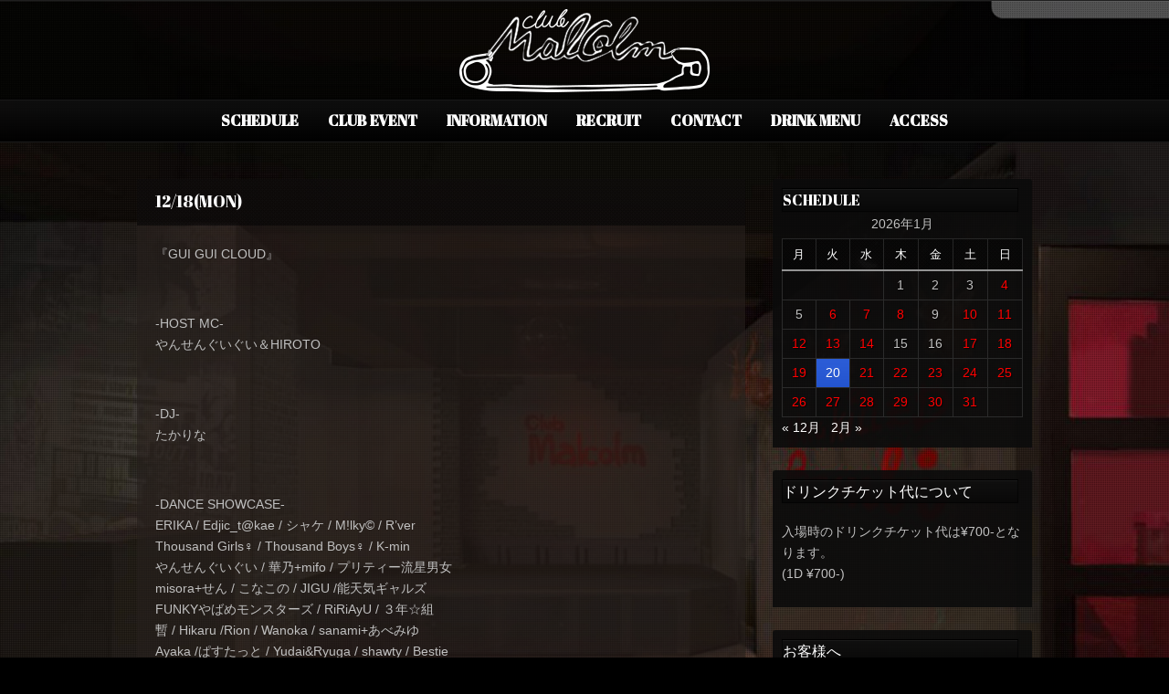

--- FILE ---
content_type: text/html; charset=UTF-8
request_url: https://club-malcolm.com/archives/7926
body_size: 12266
content:
<!DOCTYPE html PUBLIC "-//W3C//DTD XHTML 1.0 Strict//EN" "http://www.w3.org/TR/xhtml1/DTD/xhtml1-strict.dtd">
<html xmlns="http://www.w3.org/1999/xhtml" lang="ja">
<head>
	
<meta http-equiv="Content-Type"
	content="text/html; charset=UTF-8" />
<title>
12/18(MON) - Club MalcolmClub Malcolm</title>

<!-- Description meta-->
<meta name="description" content="" />


	<!-- Mobile Devices Viewport Resset-->
	<meta name="viewport" content="width=device-width, initial-scale=0.9, maximum-scale=1">
	<meta name="apple-mobile-web-app-capable" content="yes">



<link rel="alternate" type="application/rss+xml" title="Club Malcolm RSS" href="https://club-malcolm.com/feed" />
<link rel="pingback" href="https://club-malcolm.com/xmlrpc.php" />
<link rel="stylesheet" href="https://club-malcolm.com/wp-content/themes/photolux/css/prettyPhoto.css" type="text/css" media="screen" charset="utf-8" />
<link rel="stylesheet" href="https://club-malcolm.com/wp-content/themes/photolux/css/nivo-slider.css" type="text/css" media="screen" charset="utf-8" />

<!--Google fonts-->
<link href='http://fonts.googleapis.com/css?family=PT+Sans+Narrow:400,700' rel='stylesheet' type='text/css' />
<link href='https://fonts.googleapis.com/earlyaccess/notosansjapanese.css' rel='stylesheet' type='text/css' />
<link href='https://fonts.googleapis.com/css?family=Abril+Fatface' rel='stylesheet' type='text/css' />
<link href='https://fonts.googleapis.com/earlyaccess/sawarabigothic.css
' rel='stylesheet' type='text/css' />

<link rel="stylesheet" href="https://club-malcolm.com/wp-content/themes/photolux/style.css" type="text/css" media="screen" />
	<link rel="stylesheet" href="https://club-malcolm.com/wp-content/themes/photolux/css/dark-transparent-skin.css" type="text/css" media="screen" charset="utf-8" />
<!-- Custom Theme CSS -->
<style type="text/css">body{background-image:url(https://club-malcolm.com/wp-content/themes/photolux/images/patterns/pattern6.png);}body, .sidebar,#footer ul li a,#footer{font-size:14px;}a.read-more, .no-caps{color:#2053d4;}.button, #submit, input[type=submit], td#today, table#wp-calendar td:hover, table#wp-calendar td#today, table#wp-calendar td:hover a, table#wp-calendar td#today a{background-color:#2053d4;}a,.post-info, .post-info a, #main-container .sidebar-box ul li a{color:#2053d4;}h1,h2,h3,h4,h5,h6,.accordion-description a,#content-container .wp-pagenavi,#portfolio-categories ul li.selected,.table-title td,.table-description strong,table th,.tabs a{font-family:'Abril Fatface', cursive;}body, .content-box .post-info{font-family:"Sawarabi Gothic";}</style><link rel="shortcut icon" type="image/x-icon" href="https://club-malcolm.com/wp-content/uploads/2018/04/favicon.ico" />

<link rel="stylesheet" href="https://club-malcolm.com/wp-content/themes/photolux/css/responsive.css" type="text/css" media="screen" charset="utf-8" />
<meta name='robots' content='index, follow, max-image-preview:large, max-snippet:-1, max-video-preview:-1' />

	<!-- This site is optimized with the Yoast SEO plugin v21.4 - https://yoast.com/wordpress/plugins/seo/ -->
	<link rel="canonical" href="https://club-malcolm.com/archives/7926" />
	<meta property="og:locale" content="ja_JP" />
	<meta property="og:type" content="article" />
	<meta property="og:title" content="12/18(MON) - Club Malcolm" />
	<meta property="og:description" content="『GUI GUI CLOUD』 &nbsp; -HOST MC- やんせんぐいぐい＆HIROTO &nbsp; -DJ- たかりな &nbsp; -DANCE SHOWCASE- ERIKA / Edjic_t@kae [&hellip;]" />
	<meta property="og:url" content="https://club-malcolm.com/archives/7926" />
	<meta property="og:site_name" content="Club Malcolm" />
	<meta property="article:published_time" content="2023-12-18T08:00:27+00:00" />
	<meta property="article:modified_time" content="2023-12-20T11:24:34+00:00" />
	<meta property="og:image" content="https://club-malcolm.com/wp-content/uploads/2023/12/flyer-4-300x300.jpg" />
	<meta name="author" content="malcolm" />
	<meta name="twitter:card" content="summary_large_image" />
	<meta name="twitter:label1" content="執筆者" />
	<meta name="twitter:data1" content="malcolm" />
	<meta name="twitter:label2" content="推定読み取り時間" />
	<meta name="twitter:data2" content="2分" />
	<script type="application/ld+json" class="yoast-schema-graph">{"@context":"https://schema.org","@graph":[{"@type":"WebPage","@id":"https://club-malcolm.com/archives/7926","url":"https://club-malcolm.com/archives/7926","name":"12/18(MON) - Club Malcolm","isPartOf":{"@id":"https://club-malcolm.com/#website"},"primaryImageOfPage":{"@id":"https://club-malcolm.com/archives/7926#primaryimage"},"image":{"@id":"https://club-malcolm.com/archives/7926#primaryimage"},"thumbnailUrl":"https://club-malcolm.com/wp-content/uploads/2023/12/flyer-4-300x300.jpg","datePublished":"2023-12-18T08:00:27+00:00","dateModified":"2023-12-20T11:24:34+00:00","author":{"@id":"https://club-malcolm.com/#/schema/person/0c3fc4364ebb1b8013706996aea9f071"},"breadcrumb":{"@id":"https://club-malcolm.com/archives/7926#breadcrumb"},"inLanguage":"ja","potentialAction":[{"@type":"ReadAction","target":["https://club-malcolm.com/archives/7926"]}]},{"@type":"ImageObject","inLanguage":"ja","@id":"https://club-malcolm.com/archives/7926#primaryimage","url":"https://club-malcolm.com/wp-content/uploads/2023/12/flyer-4.jpg","contentUrl":"https://club-malcolm.com/wp-content/uploads/2023/12/flyer-4.jpg","width":1242,"height":1242},{"@type":"BreadcrumbList","@id":"https://club-malcolm.com/archives/7926#breadcrumb","itemListElement":[{"@type":"ListItem","position":1,"name":"ホーム","item":"https://club-malcolm.com/"},{"@type":"ListItem","position":2,"name":"12/18(MON)"}]},{"@type":"WebSite","@id":"https://club-malcolm.com/#website","url":"https://club-malcolm.com/","name":"Club Malcolm","description":"","potentialAction":[{"@type":"SearchAction","target":{"@type":"EntryPoint","urlTemplate":"https://club-malcolm.com/?s={search_term_string}"},"query-input":"required name=search_term_string"}],"inLanguage":"ja"},{"@type":"Person","@id":"https://club-malcolm.com/#/schema/person/0c3fc4364ebb1b8013706996aea9f071","name":"malcolm","image":{"@type":"ImageObject","inLanguage":"ja","@id":"https://club-malcolm.com/#/schema/person/image/","url":"https://secure.gravatar.com/avatar/1a39df8c56c25100e81348894a01234b8aec71fb28b2d44442db00da06352cfe?s=96&d=mm&r=g","contentUrl":"https://secure.gravatar.com/avatar/1a39df8c56c25100e81348894a01234b8aec71fb28b2d44442db00da06352cfe?s=96&d=mm&r=g","caption":"malcolm"},"url":"https://club-malcolm.com/archives/author/malcolm"}]}</script>
	<!-- / Yoast SEO plugin. -->


<link rel="alternate" type="application/rss+xml" title="Club Malcolm &raquo; フィード" href="https://club-malcolm.com/feed" />
<link rel="alternate" type="application/rss+xml" title="Club Malcolm &raquo; コメントフィード" href="https://club-malcolm.com/comments/feed" />
<link rel="alternate" type="application/rss+xml" title="Club Malcolm &raquo; 12/18(MON) のコメントのフィード" href="https://club-malcolm.com/archives/7926/feed" />
<link rel="alternate" title="oEmbed (JSON)" type="application/json+oembed" href="https://club-malcolm.com/wp-json/oembed/1.0/embed?url=https%3A%2F%2Fclub-malcolm.com%2Farchives%2F7926" />
<link rel="alternate" title="oEmbed (XML)" type="text/xml+oembed" href="https://club-malcolm.com/wp-json/oembed/1.0/embed?url=https%3A%2F%2Fclub-malcolm.com%2Farchives%2F7926&#038;format=xml" />
<style id='wp-img-auto-sizes-contain-inline-css' type='text/css'>
img:is([sizes=auto i],[sizes^="auto," i]){contain-intrinsic-size:3000px 1500px}
/*# sourceURL=wp-img-auto-sizes-contain-inline-css */
</style>
<style id='wp-emoji-styles-inline-css' type='text/css'>

	img.wp-smiley, img.emoji {
		display: inline !important;
		border: none !important;
		box-shadow: none !important;
		height: 1em !important;
		width: 1em !important;
		margin: 0 0.07em !important;
		vertical-align: -0.1em !important;
		background: none !important;
		padding: 0 !important;
	}
/*# sourceURL=wp-emoji-styles-inline-css */
</style>
<style id='wp-block-library-inline-css' type='text/css'>
:root{--wp-block-synced-color:#7a00df;--wp-block-synced-color--rgb:122,0,223;--wp-bound-block-color:var(--wp-block-synced-color);--wp-editor-canvas-background:#ddd;--wp-admin-theme-color:#007cba;--wp-admin-theme-color--rgb:0,124,186;--wp-admin-theme-color-darker-10:#006ba1;--wp-admin-theme-color-darker-10--rgb:0,107,160.5;--wp-admin-theme-color-darker-20:#005a87;--wp-admin-theme-color-darker-20--rgb:0,90,135;--wp-admin-border-width-focus:2px}@media (min-resolution:192dpi){:root{--wp-admin-border-width-focus:1.5px}}.wp-element-button{cursor:pointer}:root .has-very-light-gray-background-color{background-color:#eee}:root .has-very-dark-gray-background-color{background-color:#313131}:root .has-very-light-gray-color{color:#eee}:root .has-very-dark-gray-color{color:#313131}:root .has-vivid-green-cyan-to-vivid-cyan-blue-gradient-background{background:linear-gradient(135deg,#00d084,#0693e3)}:root .has-purple-crush-gradient-background{background:linear-gradient(135deg,#34e2e4,#4721fb 50%,#ab1dfe)}:root .has-hazy-dawn-gradient-background{background:linear-gradient(135deg,#faaca8,#dad0ec)}:root .has-subdued-olive-gradient-background{background:linear-gradient(135deg,#fafae1,#67a671)}:root .has-atomic-cream-gradient-background{background:linear-gradient(135deg,#fdd79a,#004a59)}:root .has-nightshade-gradient-background{background:linear-gradient(135deg,#330968,#31cdcf)}:root .has-midnight-gradient-background{background:linear-gradient(135deg,#020381,#2874fc)}:root{--wp--preset--font-size--normal:16px;--wp--preset--font-size--huge:42px}.has-regular-font-size{font-size:1em}.has-larger-font-size{font-size:2.625em}.has-normal-font-size{font-size:var(--wp--preset--font-size--normal)}.has-huge-font-size{font-size:var(--wp--preset--font-size--huge)}.has-text-align-center{text-align:center}.has-text-align-left{text-align:left}.has-text-align-right{text-align:right}.has-fit-text{white-space:nowrap!important}#end-resizable-editor-section{display:none}.aligncenter{clear:both}.items-justified-left{justify-content:flex-start}.items-justified-center{justify-content:center}.items-justified-right{justify-content:flex-end}.items-justified-space-between{justify-content:space-between}.screen-reader-text{border:0;clip-path:inset(50%);height:1px;margin:-1px;overflow:hidden;padding:0;position:absolute;width:1px;word-wrap:normal!important}.screen-reader-text:focus{background-color:#ddd;clip-path:none;color:#444;display:block;font-size:1em;height:auto;left:5px;line-height:normal;padding:15px 23px 14px;text-decoration:none;top:5px;width:auto;z-index:100000}html :where(.has-border-color){border-style:solid}html :where([style*=border-top-color]){border-top-style:solid}html :where([style*=border-right-color]){border-right-style:solid}html :where([style*=border-bottom-color]){border-bottom-style:solid}html :where([style*=border-left-color]){border-left-style:solid}html :where([style*=border-width]){border-style:solid}html :where([style*=border-top-width]){border-top-style:solid}html :where([style*=border-right-width]){border-right-style:solid}html :where([style*=border-bottom-width]){border-bottom-style:solid}html :where([style*=border-left-width]){border-left-style:solid}html :where(img[class*=wp-image-]){height:auto;max-width:100%}:where(figure){margin:0 0 1em}html :where(.is-position-sticky){--wp-admin--admin-bar--position-offset:var(--wp-admin--admin-bar--height,0px)}@media screen and (max-width:600px){html :where(.is-position-sticky){--wp-admin--admin-bar--position-offset:0px}}

/*# sourceURL=wp-block-library-inline-css */
</style><style id='global-styles-inline-css' type='text/css'>
:root{--wp--preset--aspect-ratio--square: 1;--wp--preset--aspect-ratio--4-3: 4/3;--wp--preset--aspect-ratio--3-4: 3/4;--wp--preset--aspect-ratio--3-2: 3/2;--wp--preset--aspect-ratio--2-3: 2/3;--wp--preset--aspect-ratio--16-9: 16/9;--wp--preset--aspect-ratio--9-16: 9/16;--wp--preset--color--black: #000000;--wp--preset--color--cyan-bluish-gray: #abb8c3;--wp--preset--color--white: #ffffff;--wp--preset--color--pale-pink: #f78da7;--wp--preset--color--vivid-red: #cf2e2e;--wp--preset--color--luminous-vivid-orange: #ff6900;--wp--preset--color--luminous-vivid-amber: #fcb900;--wp--preset--color--light-green-cyan: #7bdcb5;--wp--preset--color--vivid-green-cyan: #00d084;--wp--preset--color--pale-cyan-blue: #8ed1fc;--wp--preset--color--vivid-cyan-blue: #0693e3;--wp--preset--color--vivid-purple: #9b51e0;--wp--preset--gradient--vivid-cyan-blue-to-vivid-purple: linear-gradient(135deg,rgb(6,147,227) 0%,rgb(155,81,224) 100%);--wp--preset--gradient--light-green-cyan-to-vivid-green-cyan: linear-gradient(135deg,rgb(122,220,180) 0%,rgb(0,208,130) 100%);--wp--preset--gradient--luminous-vivid-amber-to-luminous-vivid-orange: linear-gradient(135deg,rgb(252,185,0) 0%,rgb(255,105,0) 100%);--wp--preset--gradient--luminous-vivid-orange-to-vivid-red: linear-gradient(135deg,rgb(255,105,0) 0%,rgb(207,46,46) 100%);--wp--preset--gradient--very-light-gray-to-cyan-bluish-gray: linear-gradient(135deg,rgb(238,238,238) 0%,rgb(169,184,195) 100%);--wp--preset--gradient--cool-to-warm-spectrum: linear-gradient(135deg,rgb(74,234,220) 0%,rgb(151,120,209) 20%,rgb(207,42,186) 40%,rgb(238,44,130) 60%,rgb(251,105,98) 80%,rgb(254,248,76) 100%);--wp--preset--gradient--blush-light-purple: linear-gradient(135deg,rgb(255,206,236) 0%,rgb(152,150,240) 100%);--wp--preset--gradient--blush-bordeaux: linear-gradient(135deg,rgb(254,205,165) 0%,rgb(254,45,45) 50%,rgb(107,0,62) 100%);--wp--preset--gradient--luminous-dusk: linear-gradient(135deg,rgb(255,203,112) 0%,rgb(199,81,192) 50%,rgb(65,88,208) 100%);--wp--preset--gradient--pale-ocean: linear-gradient(135deg,rgb(255,245,203) 0%,rgb(182,227,212) 50%,rgb(51,167,181) 100%);--wp--preset--gradient--electric-grass: linear-gradient(135deg,rgb(202,248,128) 0%,rgb(113,206,126) 100%);--wp--preset--gradient--midnight: linear-gradient(135deg,rgb(2,3,129) 0%,rgb(40,116,252) 100%);--wp--preset--font-size--small: 13px;--wp--preset--font-size--medium: 20px;--wp--preset--font-size--large: 36px;--wp--preset--font-size--x-large: 42px;--wp--preset--spacing--20: 0.44rem;--wp--preset--spacing--30: 0.67rem;--wp--preset--spacing--40: 1rem;--wp--preset--spacing--50: 1.5rem;--wp--preset--spacing--60: 2.25rem;--wp--preset--spacing--70: 3.38rem;--wp--preset--spacing--80: 5.06rem;--wp--preset--shadow--natural: 6px 6px 9px rgba(0, 0, 0, 0.2);--wp--preset--shadow--deep: 12px 12px 50px rgba(0, 0, 0, 0.4);--wp--preset--shadow--sharp: 6px 6px 0px rgba(0, 0, 0, 0.2);--wp--preset--shadow--outlined: 6px 6px 0px -3px rgb(255, 255, 255), 6px 6px rgb(0, 0, 0);--wp--preset--shadow--crisp: 6px 6px 0px rgb(0, 0, 0);}:where(.is-layout-flex){gap: 0.5em;}:where(.is-layout-grid){gap: 0.5em;}body .is-layout-flex{display: flex;}.is-layout-flex{flex-wrap: wrap;align-items: center;}.is-layout-flex > :is(*, div){margin: 0;}body .is-layout-grid{display: grid;}.is-layout-grid > :is(*, div){margin: 0;}:where(.wp-block-columns.is-layout-flex){gap: 2em;}:where(.wp-block-columns.is-layout-grid){gap: 2em;}:where(.wp-block-post-template.is-layout-flex){gap: 1.25em;}:where(.wp-block-post-template.is-layout-grid){gap: 1.25em;}.has-black-color{color: var(--wp--preset--color--black) !important;}.has-cyan-bluish-gray-color{color: var(--wp--preset--color--cyan-bluish-gray) !important;}.has-white-color{color: var(--wp--preset--color--white) !important;}.has-pale-pink-color{color: var(--wp--preset--color--pale-pink) !important;}.has-vivid-red-color{color: var(--wp--preset--color--vivid-red) !important;}.has-luminous-vivid-orange-color{color: var(--wp--preset--color--luminous-vivid-orange) !important;}.has-luminous-vivid-amber-color{color: var(--wp--preset--color--luminous-vivid-amber) !important;}.has-light-green-cyan-color{color: var(--wp--preset--color--light-green-cyan) !important;}.has-vivid-green-cyan-color{color: var(--wp--preset--color--vivid-green-cyan) !important;}.has-pale-cyan-blue-color{color: var(--wp--preset--color--pale-cyan-blue) !important;}.has-vivid-cyan-blue-color{color: var(--wp--preset--color--vivid-cyan-blue) !important;}.has-vivid-purple-color{color: var(--wp--preset--color--vivid-purple) !important;}.has-black-background-color{background-color: var(--wp--preset--color--black) !important;}.has-cyan-bluish-gray-background-color{background-color: var(--wp--preset--color--cyan-bluish-gray) !important;}.has-white-background-color{background-color: var(--wp--preset--color--white) !important;}.has-pale-pink-background-color{background-color: var(--wp--preset--color--pale-pink) !important;}.has-vivid-red-background-color{background-color: var(--wp--preset--color--vivid-red) !important;}.has-luminous-vivid-orange-background-color{background-color: var(--wp--preset--color--luminous-vivid-orange) !important;}.has-luminous-vivid-amber-background-color{background-color: var(--wp--preset--color--luminous-vivid-amber) !important;}.has-light-green-cyan-background-color{background-color: var(--wp--preset--color--light-green-cyan) !important;}.has-vivid-green-cyan-background-color{background-color: var(--wp--preset--color--vivid-green-cyan) !important;}.has-pale-cyan-blue-background-color{background-color: var(--wp--preset--color--pale-cyan-blue) !important;}.has-vivid-cyan-blue-background-color{background-color: var(--wp--preset--color--vivid-cyan-blue) !important;}.has-vivid-purple-background-color{background-color: var(--wp--preset--color--vivid-purple) !important;}.has-black-border-color{border-color: var(--wp--preset--color--black) !important;}.has-cyan-bluish-gray-border-color{border-color: var(--wp--preset--color--cyan-bluish-gray) !important;}.has-white-border-color{border-color: var(--wp--preset--color--white) !important;}.has-pale-pink-border-color{border-color: var(--wp--preset--color--pale-pink) !important;}.has-vivid-red-border-color{border-color: var(--wp--preset--color--vivid-red) !important;}.has-luminous-vivid-orange-border-color{border-color: var(--wp--preset--color--luminous-vivid-orange) !important;}.has-luminous-vivid-amber-border-color{border-color: var(--wp--preset--color--luminous-vivid-amber) !important;}.has-light-green-cyan-border-color{border-color: var(--wp--preset--color--light-green-cyan) !important;}.has-vivid-green-cyan-border-color{border-color: var(--wp--preset--color--vivid-green-cyan) !important;}.has-pale-cyan-blue-border-color{border-color: var(--wp--preset--color--pale-cyan-blue) !important;}.has-vivid-cyan-blue-border-color{border-color: var(--wp--preset--color--vivid-cyan-blue) !important;}.has-vivid-purple-border-color{border-color: var(--wp--preset--color--vivid-purple) !important;}.has-vivid-cyan-blue-to-vivid-purple-gradient-background{background: var(--wp--preset--gradient--vivid-cyan-blue-to-vivid-purple) !important;}.has-light-green-cyan-to-vivid-green-cyan-gradient-background{background: var(--wp--preset--gradient--light-green-cyan-to-vivid-green-cyan) !important;}.has-luminous-vivid-amber-to-luminous-vivid-orange-gradient-background{background: var(--wp--preset--gradient--luminous-vivid-amber-to-luminous-vivid-orange) !important;}.has-luminous-vivid-orange-to-vivid-red-gradient-background{background: var(--wp--preset--gradient--luminous-vivid-orange-to-vivid-red) !important;}.has-very-light-gray-to-cyan-bluish-gray-gradient-background{background: var(--wp--preset--gradient--very-light-gray-to-cyan-bluish-gray) !important;}.has-cool-to-warm-spectrum-gradient-background{background: var(--wp--preset--gradient--cool-to-warm-spectrum) !important;}.has-blush-light-purple-gradient-background{background: var(--wp--preset--gradient--blush-light-purple) !important;}.has-blush-bordeaux-gradient-background{background: var(--wp--preset--gradient--blush-bordeaux) !important;}.has-luminous-dusk-gradient-background{background: var(--wp--preset--gradient--luminous-dusk) !important;}.has-pale-ocean-gradient-background{background: var(--wp--preset--gradient--pale-ocean) !important;}.has-electric-grass-gradient-background{background: var(--wp--preset--gradient--electric-grass) !important;}.has-midnight-gradient-background{background: var(--wp--preset--gradient--midnight) !important;}.has-small-font-size{font-size: var(--wp--preset--font-size--small) !important;}.has-medium-font-size{font-size: var(--wp--preset--font-size--medium) !important;}.has-large-font-size{font-size: var(--wp--preset--font-size--large) !important;}.has-x-large-font-size{font-size: var(--wp--preset--font-size--x-large) !important;}
/*# sourceURL=global-styles-inline-css */
</style>

<style id='classic-theme-styles-inline-css' type='text/css'>
/*! This file is auto-generated */
.wp-block-button__link{color:#fff;background-color:#32373c;border-radius:9999px;box-shadow:none;text-decoration:none;padding:calc(.667em + 2px) calc(1.333em + 2px);font-size:1.125em}.wp-block-file__button{background:#32373c;color:#fff;text-decoration:none}
/*# sourceURL=/wp-includes/css/classic-themes.min.css */
</style>
<link rel='stylesheet' id='contact-form-7-css' href='https://club-malcolm.com/wp-content/plugins/contact-form-7/includes/css/styles.css?ver=5.8.1' type='text/css' media='all' />
<script type="text/javascript" src="https://club-malcolm.com/wp-includes/js/jquery/jquery.min.js?ver=3.7.1" id="jquery-core-js"></script>
<script type="text/javascript" src="https://club-malcolm.com/wp-includes/js/jquery/jquery-migrate.min.js?ver=3.4.1" id="jquery-migrate-js"></script>
<script type="text/javascript" src="https://club-malcolm.com/wp-content/themes/photolux/js/main.js?ver=6.9" id="pexeto-main-js"></script>
<link rel="https://api.w.org/" href="https://club-malcolm.com/wp-json/" /><link rel="alternate" title="JSON" type="application/json" href="https://club-malcolm.com/wp-json/wp/v2/posts/7926" /><link rel="EditURI" type="application/rsd+xml" title="RSD" href="https://club-malcolm.com/xmlrpc.php?rsd" />
<meta name="generator" content="WordPress 6.9" />
<link rel='shortlink' href='https://club-malcolm.com/?p=7926' />
		<style type="text/css" id="wp-custom-css">
			body {
background-color: #000000;
color: #c0c0c0;
font-size: 14px;
font-family: helvetica;
}
a:link { color: #ffffff; }
a:visited { color: #fffff0; }
a:hover { color: #ff0000; }
a:active { color: #ff0000; }		</style>
		

<script type="text/javascript">
pexetoSite.ajaxurl="https://club-malcolm.com/wp-admin/admin-ajax.php";
pexetoSite.enableCufon="off";
pexetoSite.lightboxStyle="dark_rounded";
pexetoSite.desaturateServices=true;
pexetoSite.responsiveLayout = true;
pexetoSite.disableRightClick=false;
pexetoSite.rightClickMessage="";
jQuery(document).ready(function($){
	pexetoSite.initSite();
});
</script>


	
<!-- enables nested comments in WP 2.7 -->

<!--[if lte IE 7]>
<link href="https://club-malcolm.com/wp-content/themes/photolux/css/style_ie7.css" rel="stylesheet" type="text/css" />  
<![endif]-->
<!--[if lte IE 8]>
	<style type="text/css">
		#main-container {
		min-width: 1045px;
	}

	</style>
<![endif]-->


</head>
<body class="wp-singular post-template-default single single-post postid-7926 single-format-standard wp-theme-photolux">
<div class="bg-image-pattern"></div>
<script type="text/javascript">
jQuery(document).ready(function($){
	pexetoSite.setResizingBg("https://club-malcolm.com/wp-content/uploads/2018/04/malcom.jpg");
});
</script>

<div id="main-container">

<!--HEADER -->
	<div id="header">
		<div id="logo-container">
						<a href="https://club-malcolm.com"><img src="https://club-malcolm.com/wp-content/uploads/2018/03/malcomn.png" /></a>
		</div>
		 <div class="mobile-nav">
			<span class="mob-nav-btn">Menu</span>
		</div>
		<div class="clear"></div>
 		<div id="navigation-container">
			<div id="menu-container">
	        	<div id="menu">
				<div class="menu-main-container"><ul id="menu-main" class="menu"><li id="menu-item-7651" class="menu-item menu-item-type-custom menu-item-object-custom menu-item-home menu-item-has-children menu-item-7651"><a href="https://club-malcolm.com/"><b>SCHEDULE</b></a>
<ul class="sub-menu">
	<li id="menu-item-8861" class="menu-item menu-item-type-custom menu-item-object-custom menu-item-8861"><a href="https://club-malcolm.com/archives/date/2026/2">2026/02</a></li>
	<li id="menu-item-8245" class="menu-item menu-item-type-custom menu-item-object-custom menu-item-8245"><a href="https://club-malcolm.com/archives/date/2026/1">2026/01</a></li>
	<li id="menu-item-8250" class="menu-item menu-item-type-custom menu-item-object-custom menu-item-8250"><a href="https://club-malcolm.com/archives/date/2025/12">2025/12</a></li>
</ul>
</li>
<li id="menu-item-8243" class="menu-item menu-item-type-custom menu-item-object-custom menu-item-has-children menu-item-8243"><a href="https://club-malcolm.com/archives/tag/dj-2026-01"><b>CLUB EVENT</b></a>
<ul class="sub-menu">
	<li id="menu-item-8249" class="menu-item menu-item-type-custom menu-item-object-custom menu-item-8249"><a href="https://club-malcolm.com/archives/tag/dj-2026-02">2026/02</a></li>
	<li id="menu-item-8247" class="menu-item menu-item-type-custom menu-item-object-custom menu-item-8247"><a href="https://club-malcolm.com/archives/tag/dj-2026-01">2026/01</a></li>
	<li id="menu-item-8248" class="menu-item menu-item-type-custom menu-item-object-custom menu-item-8248"><a href="https://club-malcolm.com/archives/tag/dj-2025-12">2025/12</a></li>
</ul>
</li>
<li id="menu-item-392" class="menu-item menu-item-type-post_type menu-item-object-page menu-item-392"><a href="https://club-malcolm.com/information"><b>INFORMATION</b></a></li>
<li id="menu-item-10474" class="menu-item menu-item-type-custom menu-item-object-custom menu-item-10474"><a href="https://club-malcolm.com/recruit"><b>RECRUIT</b></a></li>
<li id="menu-item-13076" class="menu-item menu-item-type-custom menu-item-object-custom menu-item-13076"><a href="https://club-malcolm.com/contact-2"><b>CONTACT</b></a></li>
<li id="menu-item-11281" class="menu-item menu-item-type-custom menu-item-object-custom menu-item-11281"><a href="https://club-malcolm.com/drink-menu"><b>DRINK MENU</b></a></li>
<li id="menu-item-163" class="menu-item menu-item-type-post_type menu-item-object-page menu-item-163"><a href="https://club-malcolm.com/access"><b>ACCESS</b></a></li>
</ul></div>				</div>
	        </div>
	        <div class="clear"></div>     
    	</div> 
	    <div class="clear"></div>       
	    <div id="navigation-line"></div>
	</div> <!-- end #header -->

<div id="content-container" class="layout-right">
<div id="content"><div id="post-7926" class="post-7926 post type-post status-publish format-standard hentry category-2023-12 category-dj">

<div class="post-content no-thumbnail">



<div class="post-title-wrapper">
<h2 class="post-title">
12/18(MON)</h2>

<div class="clear"></div>
</div> <div class="post-content-content">

<p>『GUI GUI CLOUD』</p>
<p>&nbsp;</p>
<p>-HOST MC-<br />
やんせんぐいぐい＆HIROTO</p>
<p>&nbsp;</p>
<p>-DJ-<br />
たかりな</p>
<p>&nbsp;</p>
<p>-DANCE SHOWCASE-<br />
ERIKA / Edjic_t@kae / シャケ / M!lky© / R&#8217;ver<br />
Thousand Girls&#x2640; / Thousand Boys&#x2640; / K-min<br />
やんせんぐいぐい / 華乃+mifo / プリティー流星男女<br />
misora+せん / こなこの / JIGU /能天気ギャルズ<br />
FUNKYやばめモンスターズ / RiRiAyU / ３年☆組<br />
暫 / Hikaru /Rion / Wanoka / sanami+あべみゆ<br />
Ayaka /ぱすたっと / Yudai&amp;Ryuga / shawty / Bestie<br />
こかげ。/ misora / yuara</p>
<p>&nbsp;</p>
<p>OPEN 17:00 / START 17:30</p>
<p>ADV ￥2,500- (+1D) / DOOR ￥3,000- (+1D)</p>
<p>&nbsp;</p>
<p><a href="https://club-malcolm.com/wp-content/uploads/2023/12/flyer-4.jpg"><img fetchpriority="high" decoding="async" class="alignleft size-medium wp-image-7927" src="https://club-malcolm.com/wp-content/uploads/2023/12/flyer-4-300x300.jpg" alt="" width="300" height="300" srcset="https://club-malcolm.com/wp-content/uploads/2023/12/flyer-4-300x300.jpg 300w, https://club-malcolm.com/wp-content/uploads/2023/12/flyer-4-1024x1024.jpg 1024w, https://club-malcolm.com/wp-content/uploads/2023/12/flyer-4-150x150.jpg 150w, https://club-malcolm.com/wp-content/uploads/2023/12/flyer-4-768x768.jpg 768w, https://club-malcolm.com/wp-content/uploads/2023/12/flyer-4.jpg 1242w" sizes="(max-width: 300px) 100vw, 300px" /></a></p>
	<div class="clear"></div>
	 
 	<div class="clear"></div>
</div>
</div>
</div>
<div id="comments">
<div id="comment-content-container">
  	<div id="respond" class="comment-respond">
		<h3 id="reply-title" class="comment-reply-title">Leave a comment <small><a rel="nofollow" id="cancel-comment-reply-link" href="/archives/7926#respond" style="display:none;">Cancel Reply</a></small></h3><form action="https://club-malcolm.com/wp-comments-post.php" method="post" id="commentform" class="comment-form"><div class="double-line"></div><p class="comment-form-comment"><label for="comment">Your comment</label><textarea id="comment" name="comment" cols="45" rows="8" aria-required="true"></textarea></p><p class="comment-form-author"><label for="author">Name</label> <span class="mandatory">*</span><input id="author" name="author" type="text" value="" size="30" /></p>
<p class="comment-form-email"><label for="email">Email(will not be published)</label> <span class="mandatory">*</span><input id="email" name="email" type="text" value="" size="30" /></p>
<p class="comment-form-url"><label for="url">Website</label><input id="url" name="url" type="text" value="" size="30" /></p>
<p class="comment-form-cookies-consent"><input id="wp-comment-cookies-consent" name="wp-comment-cookies-consent" type="checkbox" value="yes" /> <label for="wp-comment-cookies-consent">次回のコメントで使用するためブラウザーに自分の名前、メールアドレス、サイトを保存する。</label></p>
<p class="form-submit"><input name="submit" type="submit" id="submit" class="submit" value="Submit Comment" /> <input type='hidden' name='comment_post_ID' value='7926' id='comment_post_ID' />
<input type='hidden' name='comment_parent' id='comment_parent' value='0' />
</p><p style="display: none;"><input type="hidden" id="akismet_comment_nonce" name="akismet_comment_nonce" value="b390434c36" /></p><p style="display: none !important;"><label>&#916;<textarea name="ak_hp_textarea" cols="45" rows="8" maxlength="100"></textarea></label><input type="hidden" id="ak_js_1" name="ak_js" value="234"/><script>document.getElementById( "ak_js_1" ).setAttribute( "value", ( new Date() ).getTime() );</script></p></form>	</div><!-- #respond -->
	</div>
</div>
</div> <!-- end main content holder (#content/#full-width) -->
	<div id="sidebar">
		<div class="sidebar-box widget_calendar" id="calendar-3"><h4>SCHEDULE</h4><div class="double-line"></div><div id="calendar_wrap" class="calendar_wrap"><table id="wp-calendar" class="wp-calendar-table">
	<caption>2026年1月</caption>
	<thead>
	<tr>
		<th scope="col" aria-label="月曜日">月</th>
		<th scope="col" aria-label="火曜日">火</th>
		<th scope="col" aria-label="水曜日">水</th>
		<th scope="col" aria-label="木曜日">木</th>
		<th scope="col" aria-label="金曜日">金</th>
		<th scope="col" aria-label="土曜日">土</th>
		<th scope="col" aria-label="日曜日">日</th>
	</tr>
	</thead>
	<tbody>
	<tr>
		<td colspan="3" class="pad">&nbsp;</td><td>1</td><td>2</td><td>3</td><td><a href="https://club-malcolm.com/archives/date/2026/01/04" aria-label="2026年1月4日 に投稿を公開">4</a></td>
	</tr>
	<tr>
		<td>5</td><td><a href="https://club-malcolm.com/archives/date/2026/01/06" aria-label="2026年1月6日 に投稿を公開">6</a></td><td><a href="https://club-malcolm.com/archives/date/2026/01/07" aria-label="2026年1月7日 に投稿を公開">7</a></td><td><a href="https://club-malcolm.com/archives/date/2026/01/08" aria-label="2026年1月8日 に投稿を公開">8</a></td><td>9</td><td><a href="https://club-malcolm.com/archives/date/2026/01/10" aria-label="2026年1月10日 に投稿を公開">10</a></td><td><a href="https://club-malcolm.com/archives/date/2026/01/11" aria-label="2026年1月11日 に投稿を公開">11</a></td>
	</tr>
	<tr>
		<td><a href="https://club-malcolm.com/archives/date/2026/01/12" aria-label="2026年1月12日 に投稿を公開">12</a></td><td><a href="https://club-malcolm.com/archives/date/2026/01/13" aria-label="2026年1月13日 に投稿を公開">13</a></td><td><a href="https://club-malcolm.com/archives/date/2026/01/14" aria-label="2026年1月14日 に投稿を公開">14</a></td><td>15</td><td>16</td><td><a href="https://club-malcolm.com/archives/date/2026/01/17" aria-label="2026年1月17日 に投稿を公開">17</a></td><td><a href="https://club-malcolm.com/archives/date/2026/01/18" aria-label="2026年1月18日 に投稿を公開">18</a></td>
	</tr>
	<tr>
		<td><a href="https://club-malcolm.com/archives/date/2026/01/19" aria-label="2026年1月19日 に投稿を公開">19</a></td><td id="today"><a href="https://club-malcolm.com/archives/date/2026/01/20" aria-label="2026年1月20日 に投稿を公開">20</a></td><td><a href="https://club-malcolm.com/archives/date/2026/01/21" aria-label="2026年1月21日 に投稿を公開">21</a></td><td><a href="https://club-malcolm.com/archives/date/2026/01/22" aria-label="2026年1月22日 に投稿を公開">22</a></td><td><a href="https://club-malcolm.com/archives/date/2026/01/23" aria-label="2026年1月23日 に投稿を公開">23</a></td><td><a href="https://club-malcolm.com/archives/date/2026/01/24" aria-label="2026年1月24日 に投稿を公開">24</a></td><td><a href="https://club-malcolm.com/archives/date/2026/01/25" aria-label="2026年1月25日 に投稿を公開">25</a></td>
	</tr>
	<tr>
		<td><a href="https://club-malcolm.com/archives/date/2026/01/26" aria-label="2026年1月26日 に投稿を公開">26</a></td><td><a href="https://club-malcolm.com/archives/date/2026/01/27" aria-label="2026年1月27日 に投稿を公開">27</a></td><td><a href="https://club-malcolm.com/archives/date/2026/01/28" aria-label="2026年1月28日 に投稿を公開">28</a></td><td><a href="https://club-malcolm.com/archives/date/2026/01/29" aria-label="2026年1月29日 に投稿を公開">29</a></td><td><a href="https://club-malcolm.com/archives/date/2026/01/30" aria-label="2026年1月30日 に投稿を公開">30</a></td><td><a href="https://club-malcolm.com/archives/date/2026/01/31" aria-label="2026年1月31日 に投稿を公開">31</a></td>
		<td class="pad" colspan="1">&nbsp;</td>
	</tr>
	</tbody>
	</table><nav aria-label="前と次の月" class="wp-calendar-nav">
		<span class="wp-calendar-nav-prev"><a href="https://club-malcolm.com/archives/date/2025/12">&laquo; 12月</a></span>
		<span class="pad">&nbsp;</span>
		<span class="wp-calendar-nav-next"><a href="https://club-malcolm.com/archives/date/2026/02">2月 &raquo;</a></span>
	</nav></div></div><div class="sidebar-box widget_text" id="text-7"><h4>ドリンクチケット代について</h4><div class="double-line"></div>			<div class="textwidget"><p>入場時のドリンクチケット代は¥700-となります。<br />
(1D ¥700-)</p>
</div>
		</div><div class="sidebar-box widget_text" id="text-6"><h4>お客様へ</h4><div class="double-line"></div>			<div class="textwidget"><p>・フラワースタンドの設置</p>
<p>※フラワースタンド等を送る際は、事前にCONTACTからお問い合わせください。<br />
事前のご連絡がないものは、スペースの都合上設置が難しい場合がございます。</p>
</div>
		</div><div class="sidebar-box widget_text" id="text-4"><h4>スタッフ募集中</h4><div class="double-line"></div>			<div class="textwidget"><p>[業務内容]<br />
ドリンク / 受付 / 照明 / PAアシスタント</p>
<p>[勤務時間]<br />
9:00-15:00 / 15:00-23:00 / 23:00-6:00</p>
<p>[時給]<br />
¥1,230～ (22時以降¥1,538～)</p>
<p>[備考]<br />
シフト制 / 土日祝のみOK<br />
年齢・経験不問 (高校生不可)<br />
交通費支給あり / 昇給制度あり</p>
<p>面接をご希望の方は、<a href="https://club-malcolm.com/recruit" target="_blank" rel="noopener"><span style="color: #ff6600;">RECRUITページ</span></a>からご連絡お願いいたします。</p>
</div>
		</div><div class="sidebar-box widget_text" id="text-3"><h4>OUR GROUP</h4><div class="double-line"></div>			<div class="textwidget"><ul>
<li><a href="http://www.chelseahotel.jp/" target="_blank" rel="noopener">CHELSEA HOTEL</a> (渋谷)</li>
<li><a href="http://starlounge.jp/" target="_blank" rel="noopener">Star lounge</a> (渋谷)</li>
<li><a href="https://shibuya-ongakudo.com/" target="_blank" rel="noopener">渋谷音楽堂</a> (渋谷)</li>
<li><a href="https://kinmirai-kaikan.com/" target="_blank" rel="noopener">近未来会館</a>(渋谷)</li>
<li><a href="https://1000club.jp" target="_blank" rel="noopener">1000CLUB</a> (横浜)</li>
<li><a href="https://www.shan-gri-la.jp/tokyo/" target="_blank" rel="noopener">下北沢シャングリラ</a> (下北沢)</li>
<li><a href="http://www.shan-gri-la.jp" target="_blank" rel="noopener">梅田シャングリラ</a> (大阪)</li>
<li><a href="https://thrhall.jp" target="_blank" rel="noopener">TH-R HALL</a> (大阪関大前)</li>
<li><a href="https://shan-gri-la.jp/nagoya/" target="_blank" rel="noopener">新栄シャングリラ</a>(名古屋)</li>
<li><a href="https://live-himitsu.com" target="_blank" rel="noopener">秘密</a> (福岡)</li>
<li><a href="http://www.nahacentral.com/" target="_blank" rel="noopener">桜坂セントラル</a> (沖縄)</li>
</ul>
<p>雑誌・TVの撮影など店舗貸出を行っております。</p>
</div>
		</div><div class="sidebar-box widget_text" id="text-2"><h4>INFORMATION</h4><div class="double-line"></div>			<div class="textwidget"><p>〒150-0042<br />
渋谷区宇田川町30-5 JOWビルB1F<br />
TEL:03-6455-0225<br />
キャパシティ: 130名</p>
</div>
		</div>	</div>
<div class="clear"></div>
</div> <!-- end #content-container -->

<div id="footer">
<div class="footer-spacer alignleft"></div>
	<div id="footer-social-icons"><ul>
		</ul></div>
	<div id="footer-menu">
</div>


<div class="footer-spacer alignright"></div>
<span class="alignright copyrights"> @2018 LD&K inc. All rights reserved</span>

</div> <!-- end #footer-->
</div> <!-- end #main-container -->


<!-- FOOTER ENDS -->

<script type="speculationrules">
{"prefetch":[{"source":"document","where":{"and":[{"href_matches":"/*"},{"not":{"href_matches":["/wp-*.php","/wp-admin/*","/wp-content/uploads/*","/wp-content/*","/wp-content/plugins/*","/wp-content/themes/photolux/*","/*\\?(.+)"]}},{"not":{"selector_matches":"a[rel~=\"nofollow\"]"}},{"not":{"selector_matches":".no-prefetch, .no-prefetch a"}}]},"eagerness":"conservative"}]}
</script>
<script type="text/javascript" src="https://club-malcolm.com/wp-content/plugins/contact-form-7/includes/swv/js/index.js?ver=5.8.1" id="swv-js"></script>
<script type="text/javascript" id="contact-form-7-js-extra">
/* <![CDATA[ */
var wpcf7 = {"api":{"root":"https://club-malcolm.com/wp-json/","namespace":"contact-form-7/v1"}};
//# sourceURL=contact-form-7-js-extra
/* ]]> */
</script>
<script type="text/javascript" src="https://club-malcolm.com/wp-content/plugins/contact-form-7/includes/js/index.js?ver=5.8.1" id="contact-form-7-js"></script>
<script type="text/javascript" src="https://club-malcolm.com/wp-includes/js/comment-reply.min.js?ver=6.9" id="comment-reply-js" async="async" data-wp-strategy="async" fetchpriority="low"></script>
<script defer type="text/javascript" src="https://club-malcolm.com/wp-content/plugins/akismet/_inc/akismet-frontend.js?ver=1697416934" id="akismet-frontend-js"></script>
<script id="wp-emoji-settings" type="application/json">
{"baseUrl":"https://s.w.org/images/core/emoji/17.0.2/72x72/","ext":".png","svgUrl":"https://s.w.org/images/core/emoji/17.0.2/svg/","svgExt":".svg","source":{"concatemoji":"https://club-malcolm.com/wp-includes/js/wp-emoji-release.min.js?ver=6.9"}}
</script>
<script type="module">
/* <![CDATA[ */
/*! This file is auto-generated */
const a=JSON.parse(document.getElementById("wp-emoji-settings").textContent),o=(window._wpemojiSettings=a,"wpEmojiSettingsSupports"),s=["flag","emoji"];function i(e){try{var t={supportTests:e,timestamp:(new Date).valueOf()};sessionStorage.setItem(o,JSON.stringify(t))}catch(e){}}function c(e,t,n){e.clearRect(0,0,e.canvas.width,e.canvas.height),e.fillText(t,0,0);t=new Uint32Array(e.getImageData(0,0,e.canvas.width,e.canvas.height).data);e.clearRect(0,0,e.canvas.width,e.canvas.height),e.fillText(n,0,0);const a=new Uint32Array(e.getImageData(0,0,e.canvas.width,e.canvas.height).data);return t.every((e,t)=>e===a[t])}function p(e,t){e.clearRect(0,0,e.canvas.width,e.canvas.height),e.fillText(t,0,0);var n=e.getImageData(16,16,1,1);for(let e=0;e<n.data.length;e++)if(0!==n.data[e])return!1;return!0}function u(e,t,n,a){switch(t){case"flag":return n(e,"\ud83c\udff3\ufe0f\u200d\u26a7\ufe0f","\ud83c\udff3\ufe0f\u200b\u26a7\ufe0f")?!1:!n(e,"\ud83c\udde8\ud83c\uddf6","\ud83c\udde8\u200b\ud83c\uddf6")&&!n(e,"\ud83c\udff4\udb40\udc67\udb40\udc62\udb40\udc65\udb40\udc6e\udb40\udc67\udb40\udc7f","\ud83c\udff4\u200b\udb40\udc67\u200b\udb40\udc62\u200b\udb40\udc65\u200b\udb40\udc6e\u200b\udb40\udc67\u200b\udb40\udc7f");case"emoji":return!a(e,"\ud83e\u1fac8")}return!1}function f(e,t,n,a){let r;const o=(r="undefined"!=typeof WorkerGlobalScope&&self instanceof WorkerGlobalScope?new OffscreenCanvas(300,150):document.createElement("canvas")).getContext("2d",{willReadFrequently:!0}),s=(o.textBaseline="top",o.font="600 32px Arial",{});return e.forEach(e=>{s[e]=t(o,e,n,a)}),s}function r(e){var t=document.createElement("script");t.src=e,t.defer=!0,document.head.appendChild(t)}a.supports={everything:!0,everythingExceptFlag:!0},new Promise(t=>{let n=function(){try{var e=JSON.parse(sessionStorage.getItem(o));if("object"==typeof e&&"number"==typeof e.timestamp&&(new Date).valueOf()<e.timestamp+604800&&"object"==typeof e.supportTests)return e.supportTests}catch(e){}return null}();if(!n){if("undefined"!=typeof Worker&&"undefined"!=typeof OffscreenCanvas&&"undefined"!=typeof URL&&URL.createObjectURL&&"undefined"!=typeof Blob)try{var e="postMessage("+f.toString()+"("+[JSON.stringify(s),u.toString(),c.toString(),p.toString()].join(",")+"));",a=new Blob([e],{type:"text/javascript"});const r=new Worker(URL.createObjectURL(a),{name:"wpTestEmojiSupports"});return void(r.onmessage=e=>{i(n=e.data),r.terminate(),t(n)})}catch(e){}i(n=f(s,u,c,p))}t(n)}).then(e=>{for(const n in e)a.supports[n]=e[n],a.supports.everything=a.supports.everything&&a.supports[n],"flag"!==n&&(a.supports.everythingExceptFlag=a.supports.everythingExceptFlag&&a.supports[n]);var t;a.supports.everythingExceptFlag=a.supports.everythingExceptFlag&&!a.supports.flag,a.supports.everything||((t=a.source||{}).concatemoji?r(t.concatemoji):t.wpemoji&&t.twemoji&&(r(t.twemoji),r(t.wpemoji)))});
//# sourceURL=https://club-malcolm.com/wp-includes/js/wp-emoji-loader.min.js
/* ]]> */
</script>
</body>
</html>
